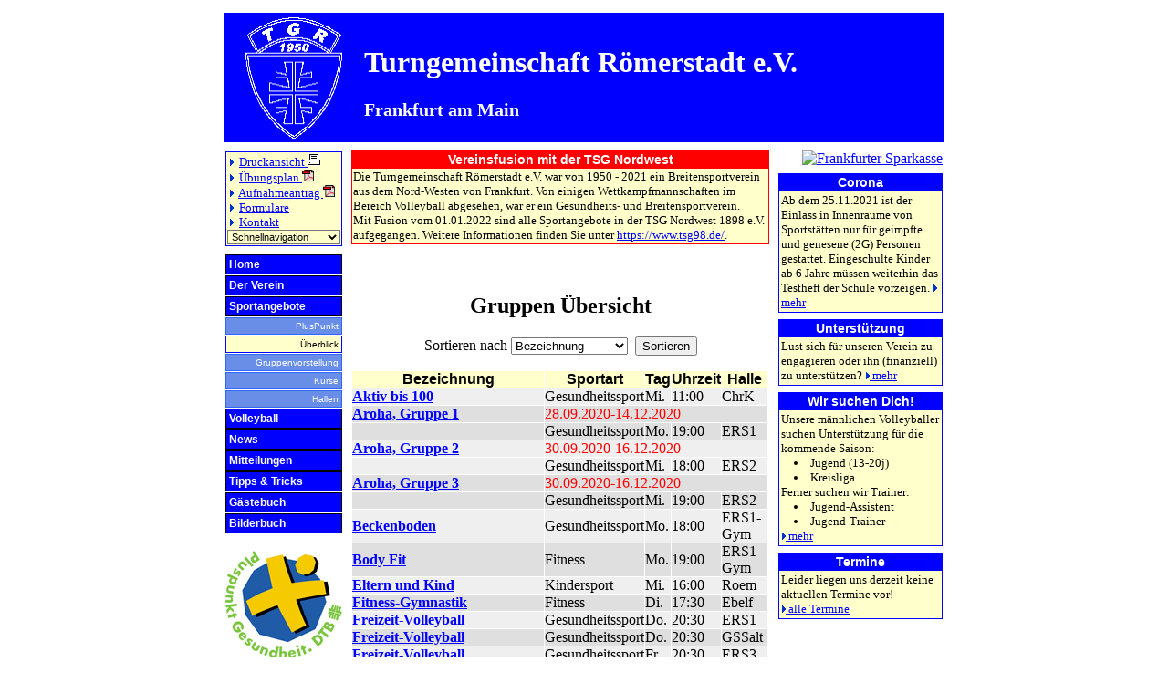

--- FILE ---
content_type: text/html; charset=UTF-8
request_url: http://tgroemerstadt.de/sport/ueberblick.php
body_size: 4488
content:


<!DOCTYPE HTML PUBLIC "-//W3C//DTD HTML 4.01 Transitional//EN"  "http://www.w3.org/TR/html4/loose.dtd">
<HTML>
<HEAD>

<TITLE>TG R&ouml;merstadt - Gruppen&uuml;berblick</TITLE>

 <meta name="description" CONTENT="Die Turngemeinschaft R&ouml;merstadt e.V. ist ein Breitensportverein aus dem Nord-Westen von Frankfurt am Main.">
 <meta name="author" CONTENT="Christoph Schneider">

 <meta name="robots" CONTENT="index,follow">
 <!--meta http-equiv="content-type" CONTENT="text/html; charset=iso-8859-1" -->
 <meta http-equiv="content-type" CONTENT="text/html; charset=utf-8">
 <meta http-equiv="expires" CONTENT="43200">
 <meta name="revisit-after" CONTENT="20 days">

 <link rel="stylesheet" type="text/css" href="/formate.css">
 <link rel="SHORTCUT ICON" href="/bilder/favicon.ico">
</head>
<body text="#000000" bgcolor="#FFFFFF" link="#0000FF" alink="#FF0000" vlink="#000099">
<center>


	<TABLE BORDER=0 WIDTH="800px" cellpadding=3 cellspacing=3>
	 <colgroup>
	   <col width="120">
	   <col>
	   <col width="180">
	 </colgroup>
	 <!-- Titelleiste -->
	 <tr>
	  <td align=center colspan=3>
	       <table border=0 bgcolor="#0000FF" width="100%">
	        <tr>
	         <td align="center"><img src="/bilder/logo-weiss.gif" width="110" height="136" border="0" alt="Vereinslogo"></td>
	         <td nowrap><p class="title1">Turngemeinschaft R&ouml;merstadt e.V.</p>
	                    <p class="title2">Frankfurt am Main</p>
	                     <!-- Seitenpfad -->
	                    <tt></tt>
	         </td>
	        </tr>
	       </table>

	    <NOSCRIPT>
	      <tt>Die Kontakt-Mailadressen sind leider nur MIT JavaScript sichtbar - <a href="/verein/credits.php">warum?</a></tt>
	    </NOSCRIPT>
	  </td>
	 </tr>
	 <!-- Hauptteil -->
	 <tr>
	  <td valign=top> <!-- Men�spalte -->
	      <div class="direct1">
    <table border=0 cellpadding=1 cellspacing=1 width="100%">
     <!--tr>
      <th>Direkteinstieg</th>
     </tr--><tr>
      <td>
          <!-- Druckversion anbieten -->
                    &nbsp;<img src="/bilder/pfeil_rechts.gif" border=0 alt="Pfeil">
           &nbsp;<a href="/sport/ueberblick.php?view=print">Druckansicht <img src="/bilder/icon-drucker.gif" alt="Drucker-Icon" border=0 width=14 height=14></a><br>
          <!-- restlicher Direkteinstieg -->
          &nbsp;<img src="/bilder/pfeil_rechts.gif" border=0 alt="Pfeil">
           &nbsp;<a href="/faq/tgr-uebungsplan.pdf" target="_blank">&Uuml;bungsplan <img src="/bilder/icon-pdf-kl.gif" alt="PDF-Icon" border=0 width=13 height=13></a><br>
          &nbsp;<img src="/bilder/pfeil_rechts.gif" border=0 alt="Pfeil">
           &nbsp;<a href="/faq/anmeldeunterlagen.pdf" target="_blank">Aufnahmeantrag <img src="/bilder/icon-pdf-kl.gif" alt="PDF-Icon" border=0 width=13 height=13></a><br>
          &nbsp;<img src="/bilder/pfeil_rechts.gif" border=0 alt="Pfeil">
           &nbsp;<a href="/faq/download.php">Formulare</a><br>
          &nbsp;<img src="/bilder/pfeil_rechts.gif" border=0 alt="Pfeil">
           &nbsp;<a href="/verein/kontakt.php">Kontakt</a>
          <form method="get" name="quickNav" action="">
           <select name="quickNav" size="1" onChange="document.quickNav.submit()">
                <option value="" selected>Schnellnavigation</option>
                               <option value="/index.php">Home</option>
                <option value="/verein/index.php">Der Verein</option>
                <option value="/verein/kontakt.php"> - Kontakt</option>
                <option value="/verein/vorstand.php"> - Vorstand</option>
                <option value="/verein/ueleiter.php"> - &Uuml;bungsleiter</option>
                <option value="/verein/satzung.php"> - Satzung</option>
                <option value="/verein/beitrag.php"> - Beitr&auml;ge</option>
                <option value="/verein/aufnahme.php"> - Mitgliedschaft</option>
                <option value="/verein/partner.php"> - Partnerschaft</option>
                <option value="/verein/termine.php"> - Termine</option>
                <option value="/verein/sitemap.php"> - Was finde ich wo?</option>
                <option value="/verein/links.php"> - Links</option>
                <option value="/verein/impressum.php"> - Impressum<br />Disclaimer<br />Datenschutz</option>
                <option value="/verein/credits.php"> - Credits</option>
                <option value="/sport/index.php">Sportangebote</option>
                <option value="/sport/pluspunkt.php"> - PlusPunkt</option>
                <option value="/sport/ueberblick.php"> - &Uuml;berblick</option>
                <option value="/sport/steckbrief.php"> - Gruppenvorstellung</option>
                <option value="/sport/kurse.php"> - Kurse</option>
                <option value="/sport/halle.php"> - Hallen</option>
                <option value="/volleyball/index.php">Volleyball</option>
                <option value="/volleyball/dassindwir.php"> - Die Abteilung</option>
                <option value="/volleyball/spieluebersicht.php"> - Spiel&uuml;bersicht</option>
                <option value="/volleyball/team.display.php?TeamID=MJGK"> - m&auml;nnl. Jugend</option>
                <option value="/volleyball/team.display.php?TeamID=M1"> - M&auml;nner I</option>
                <option value="/volleyball/team.display.php?TeamID=MX"> - Mixed I</option>
                <option value="/volleyball/team.display.php?TeamID=MX2"> - Mixed II</option>
                <option value="/volleyball/team.display.php?TeamID=MSEN"> - m&auml;nnl. Senioren</option>
                <option value="/volleyball/saisonuebersicht.php"> - Archiv</option>
                <option value="/news/index.php">News</option>
                <option value="/news/display.php"> - aktuelle News</option>
                <option value="/news/archiv.php"> - Archiv</option>
                <option value="/mt/index.php">Mitteilungen</option>
                <option value="/faq/index.php">Tipps &amp; Tricks</option>
                <option value="/faq/aufnahme.php"> - Aufnahme</option>
                <option value="/faq/beitrag.php"> - Beitragszahlung</option>
                <option value="/faq/alltag.php"> - Sportalltag</option>
                <option value="/faq/austritt.php"> - Austritt</option>
                <option value="/faq/download.php"> - Download</option>
                <option value="/gaestebuch/index.php">G&auml;stebuch</option>
                <option value="/gaestebuch/eintrag.php"> - eintragen</option>
                <option value="/bilderbuch/index.php">Bilderbuch</option>
           </select>
          </form>
      </td>
     </tr>
    </table>
    
   </div>
   <div class="fstLevel"><a href="/index.php">Home</a></div>
   <div class="fstLevel"><a href="/verein/index.php">Der Verein</a></div>
   <div class="fstLevel"><a href="/sport/index.php">Sportangebote</a></div>
   <div class="secLevel"><a href="/sport/pluspunkt.php">PlusPunkt</a></div>
   <div class="secLevelActive"><a href="/sport/ueberblick.php">&Uuml;berblick</a></div>
   <div class="secLevel"><a href="/sport/steckbrief.php">Gruppenvorstellung</a></div>
   <div class="secLevel"><a href="/sport/kurse.php">Kurse</a></div>
   <div class="secLevel"><a href="/sport/halle.php">Hallen</a></div>
   <div class="fstLevel"><a href="/volleyball/index.php">Volleyball</a></div>
   <div class="fstLevel"><a href="/news/index.php">News</a></div>
   <div class="fstLevel"><a href="/mt/index.php">Mitteilungen</a></div>
   <div class="fstLevel"><a href="/faq/index.php">Tipps &amp; Tricks</a></div>
   <div class="fstLevel"><a href="/gaestebuch/index.php">G&auml;stebuch</a></div>
   <div class="fstLevel"><a href="/bilderbuch/index.php">Bilderbuch</a></div>
<br>
<a href="/sport/pluspunkt.php">
 <img src="/bilder/PlusPunktGesundheit.jpg" width="129" height="119" border="0" alt="Aktion Plus Punkt Gesundheit">
</a>
<a href="http://www.sportprogesundheit.de/" target="_blank">
 <img src="/bilder/SportProGesundheit.jpg" width="129" height="157" border="0" alt="Aktion Sport Pro Gesundheit">
</a>
<a href="https://www.facebook.com/tgroemerstadt/" target="_blank">
 <img src="/bilder/fb_followus.jpg" width="127" height="36" border="0" alt="Besuchen Sie uns auf Facebook">
</a>
	  </td>
	  <td valign=top> <!-- Textspalte -->
    <!-- Meldung f�r Vereinsfusion -->
	<div class="error">
	   <table border=0 cellpadding=1 cellspacing=1>
	     <tr>
	      <th>Vereinsfusion mit der TSG Nordwest</th>
	     </tr><tr>
	      <td>
		  Die Turngemeinschaft R&ouml;merstadt e.V. war von 1950 - 2021 ein Breitensportverein aus dem Nord-Westen von Frankfurt. Von einigen Wettkampfmannschaften im Bereich Volleyball abgesehen, war er ein Gesundheits- und Breitensportverein. <br />
Mit Fusion vom 01.01.2022 sind alle Sportangebote in der TSG Nordwest 1898 e.V. aufgegangen. Weitere Informationen finden Sie unter <a href="https://www.tsg98.de/" target="_blank">https://www.tsg98.de/</a>.
                   
              </tr>
            </table>
    </div>
    <p>&nbsp;</p>
	<div class="main">
      <center>
       <h2>Gruppen &Uuml;bersicht</h2>

       <p>
       <form method="get" name="sortieren" action="/sport/ueberblick.php">
          Sortieren nach
              <select name="sort" size="1" onChange="document.sortieren.submit()">
                 <option value="">Bitte Ausw&auml;hlen...</option>
                 <option value="Bezeichnung" selected>Bezeichnung</option>
                 <option value="Sportart">Sportart</option>
                 <option value="Wochentag">Wochentag</option>
                 <option value="Uhrzeit">Uhrzeit</option>
                 <option value="Halle">Halle</option>
              </select>
              &nbsp;<input type="submit" name="sortieren" value="Sortieren">
       </form>
       </p>


       <table border=0 cellpadding=0 cellspacing=1>
        <tr>
         <th>Bezeichnung</th>
         <th>Sportart</th>
         <th>Tag</th>
         <th>Uhrzeit</th>
         <th>Halle</th>
        </tr>

        
    <tr class="two">
     <td><b><a href="steckbrief.php?GrpID=129">Aktiv bis 100</a></b></td>
     <td>Gesundheitssport</td>
     <td>Mi.</td>
     <td>11:00</td>
     <td>ChrK</td>
    </tr>
    <tr class="one">
     <td><b><a href="steckbrief.php?GrpID=126">Aroha, Gruppe 1</a></b></td>
     <td colspan=4><font color="#ff0000">28.09.2020-14.12.2020</font></td></tr>

    <tr class="one">
     <td>&nbsp;</td>
     <td>Gesundheitssport</td>
     <td>Mo.</td>
     <td>19:00</td>
     <td>ERS1</td>
    </tr>
    <tr class="two">
     <td><b><a href="steckbrief.php?GrpID=127">Aroha, Gruppe 2</a></b></td>
     <td colspan=4><font color="#ff0000">30.09.2020-16.12.2020</font></td></tr>

    <tr class="two">
     <td>&nbsp;</td>
     <td>Gesundheitssport</td>
     <td>Mi.</td>
     <td>18:00</td>
     <td>ERS2</td>
    </tr>
    <tr class="one">
     <td><b><a href="steckbrief.php?GrpID=128">Aroha, Gruppe 3</a></b></td>
     <td colspan=4><font color="#ff0000">30.09.2020-16.12.2020</font></td></tr>

    <tr class="one">
     <td>&nbsp;</td>
     <td>Gesundheitssport</td>
     <td>Mi.</td>
     <td>19:00</td>
     <td>ERS2</td>
    </tr>
    <tr class="two">
     <td><b><a href="steckbrief.php?GrpID=110">Beckenboden</a></b></td>
     <td>Gesundheitssport</td>
     <td>Mo.</td>
     <td>18:00</td>
     <td>ERS1-Gym</td>
    </tr>
    <tr class="one">
     <td><b><a href="steckbrief.php?GrpID=33">Body Fit</a></b></td>
     <td>Fitness</td>
     <td>Mo.</td>
     <td>19:00</td>
     <td>ERS1-Gym</td>
    </tr>
    <tr class="two">
     <td><b><a href="steckbrief.php?GrpID=1">Eltern und Kind</a></b></td>
     <td>Kindersport</td>
     <td>Mi.</td>
     <td>16:00</td>
     <td>Roem</td>
    </tr>
    <tr class="one">
     <td><b><a href="steckbrief.php?GrpID=77">Fitness-Gymnastik</a></b></td>
     <td>Fitness</td>
     <td>Di.</td>
     <td>17:30</td>
     <td>Ebelf</td>
    </tr>
    <tr class="two">
     <td><b><a href="steckbrief.php?GrpID=61">Freizeit-Volleyball</a></b></td>
     <td>Gesundheitssport</td>
     <td>Do.</td>
     <td>20:30</td>
     <td>ERS1</td>
    </tr>
    <tr class="one">
     <td><b><a href="steckbrief.php?GrpID=24">Freizeit-Volleyball</a></b></td>
     <td>Gesundheitssport</td>
     <td>Do.</td>
     <td>20:30</td>
     <td>GSSalt</td>
    </tr>
    <tr class="two">
     <td><b><a href="steckbrief.php?GrpID=28">Freizeit-Volleyball</a></b></td>
     <td>Gesundheitssport</td>
     <td>Fr.</td>
     <td>20:30</td>
     <td>ERS3</td>
    </tr>
    <tr class="one">
     <td><b><a href="steckbrief.php?GrpID=29">Gymnastik (Frauen und Männer)</a></b></td>
     <td>Gesundheitssport</td>
     <td>Do.</td>
     <td>19:30</td>
     <td>GSSalt</td>
    </tr>
    <tr class="two">
     <td><b><a href="steckbrief.php?GrpID=34">Gymnastik (Frauen)</a></b></td>
     <td>Gesundheitssport</td>
     <td>Mi.</td>
     <td>9:00</td>
     <td>StSeb</td>
    </tr>
    <tr class="one">
     <td><b><a href="steckbrief.php?GrpID=35">Gymnastik (Frauen)</a></b></td>
     <td>Gesundheitssport</td>
     <td>Mi.</td>
     <td>10:00</td>
     <td>StSeb</td>
    </tr>
    <tr class="two">
     <td><b><a href="steckbrief.php?GrpID=38">Gymnastik für Ältere</a></b></td>
     <td>Gesundheitssport</td>
     <td>Mi.</td>
     <td>10:00</td>
     <td>ChrK</td>
    </tr>
    <tr class="one">
     <td><b><a href="steckbrief.php?GrpID=39">Gymnastik für Ältere</a></b></td>
     <td>Gesundheitssport</td>
     <td>Do.</td>
     <td>9:30</td>
     <td>StSeb</td>
    </tr>
    <tr class="two">
     <td><b><a href="steckbrief.php?GrpID=40">Gymnastik für Ältere</a></b></td>
     <td>Gesundheitssport</td>
     <td>Do.</td>
     <td>10:30</td>
     <td>StSeb</td>
    </tr>
    <tr class="one">
     <td><b><a href="steckbrief.php?GrpID=36">Gymnastik mit Musik</a></b></td>
     <td>Gesundheitssport</td>
     <td>Mo.</td>
     <td>17:00</td>
     <td>ChrK</td>
    </tr>
    <tr class="two">
     <td><b><a href="steckbrief.php?GrpID=23">Gymnastik u. Volleyball (Frauen)</a></b></td>
     <td>Gesundheitssport</td>
     <td>Mo.</td>
     <td>20:00</td>
     <td>GSSalt</td>
    </tr>
    <tr class="one">
     <td><b><a href="steckbrief.php?GrpID=113">Haltungs- und Bewegungstraining</a></b></td>
     <td>Fitness</td>
     <td>Mo.</td>
     <td>18:00</td>
     <td>ERS1</td>
    </tr>
	<tr class="top">
          <th colspan=15 align="center">
            |&lt; - &lt;&lt; - 1 - <a href="/sport/ueberblick.php?anzeige=20&">2</a> - <a href="/sport/ueberblick.php?anzeige=40&">3</a> - <a href="/sport/ueberblick.php?anzeige=20&">&gt;&gt;</a> - <a href="/sport/ueberblick.php?anzeige=40&">&gt;|</a>           </th>
         </tr>       </table>

      </center>

      <p class="copy">&copy <!--DATE-->02.03.2007<!--/DATE-->


    | <a href="/verein/impressum.php">Impressum</a> | <a href="/verein/impressum.php#disclaimer">Disclaimer</a> | <a href="/verein/impressum.php#datenschutz">Datenschutz<!--bestimmungen--></a></p>
   </div>
  </td>
     <td valign=top align=right> <!-- Direktspalte -->
   <div class="direct">

    <!-- Werbung Frankfurter Sparkasse 01.01.2016 bis 31.12.2017 -->
	
	<!--a href="http://www.frankfurter-sparkasse.de/affiliate1/affiliate.php?ctp=fbeddf5edee154eeb21976e0fdf813a4&aff=REG056" target="_blank">
	 <img src="http://www.frankfurter-sparkasse.de/affiliate1/180x150.gif"border="0" alt="Frankfurter Sparkasse"></a-->
	 
	<a href="www.frankfurter-sparkasse.de/adlercard/" target="_blank">
	 <img src="https://www.frankfurter-sparkasse.de/content/dam/myif/spk-frankfurt/work/bilder/aktionen/regionalwerbung/adlercard_180x150.gif?n=true" border="0" alt="Frankfurter Sparkasse"></a>
    
    <!-- Direkt Kontainer -->
    <table border=0 cellpadding=1 cellspacing=1>
 <tr>
  <th>Corona</th>
 </tr><tr>
  <td>Ab dem 25.11.2021 ist der Einlass in Innenräume von Sportstätten nur für geimpfte und genesene (2G) Personen gestattet. Eingeschulte Kinder ab 6 Jahre müssen weiterhin das Testheft der Schule vorzeigen.
   <a href="/news/display.php?ArtID=1540"><img src="/bilder/pfeil_rechts.gif" border=0 alt="Pfeil"> mehr</a>
  </td>
 </tr>
</table>
<table border=0 cellpadding=1 cellspacing=1>
 <tr>
  <th>Unterstützung</th>
 </tr><tr>
  <td>Lust sich für unseren Verein zu engagieren oder ihn (finanziell) zu unterstützen?
   <a href="/verein/partner.php"><img src="/bilder/pfeil_rechts.gif" border=0 alt="Pfeil"> mehr</a>
  </td>
 </tr>
</table>
<table border=0 cellpadding=1 cellspacing=1>
 <tr>
  <th>Wir suchen Dich!</th>
 </tr><tr>
  <td>Unsere männlichen Volleyballer suchen Unterstützung für die kommende Saison:
<li>Jugend (13-20j)</li>
<li>Kreisliga</li>

Ferner suchen wir Trainer:
<li>Jugend-Assistent</li>
<li>Jugend-Trainer</li>
   <a href="/news/display.php?ArtID=1520"><img src="/bilder/pfeil_rechts.gif" border=0 alt="Pfeil"> mehr</a>
  </td>
 </tr>
</table>

    <table border=0 cellpadding=1 cellspacing=1>
     <tr>
      <th>Termine</th>
     </tr><tr>
      <td>
       Leider liegen uns derzeit keine aktuellen Termine vor!<br>

           <a href="/verein/termine.php"><img src="/bilder/pfeil_rechts.gif" border=0 alt="Pfeil"> alle Termine</a>

      </td>
     </tr>
    </table>
    &nbsp;<br>

   </div>  </td>

 </tr>
</table>
</center>
</body>
</html>

--- FILE ---
content_type: text/css
request_url: http://tgroemerstadt.de/formate.css
body_size: 1691
content:
/*************************************************
** Homepage der TG Roemerstadt e.V.             **
** Frankfurt am Main                            **
**                                              **
** Cascading Style Sheets (Alle)                **
** Autor: Christoph Schneider                   **
** Thanx: Oliver Fochler, JuNetz-Team (v1),     **
**        Detlev Wichmann und Triaton GmbH (v3) **
*************************************************/



/*************************************************
** Hauptlayout: Body Definition                 **
************************************************/

body { background-color:#ffffff;
       color:#000000;
     /*  TEXT-ALIGN: left; */
     }



/*************************************************
** Hauptlayout: Main-Spalte                     **
*************************************************/

div.main table
           { background-color: #FFFFFF; /*#0000FF; */
             width: 100%; }
div.main th
         { font-family: Arial, sans-serif;
           background-color: #ffffcc;
         }


td
   .top  { background-color: #ffffcc;
           text-align: left;
           vertical-align: top;
        	  font-weight: bold;
         }
   .one  { background-color: #dfdfdf;
           text-align: left;
         }
   .two  { background-color: #efefef;
           text-align: left;
         }
   .empty{ background-color: #ffffff;
           text-align: left;
         }
tr
   .top  { background-color: #ffffcc;
           text-align: left;
         }
   .one  { background-color: #dfdfdf;
           text-align: left;
         }
   .two  { background-color: #efefef;
           text-align: left;
         }
   .empty{ background-color: #ffffff;
           text-align: left;
         }
   .klone{ background-color: #dfdfdf;
           font-size: 14px;
           text-align: left;
         }
   .kltwo{ background-color: #efefef;
           font-size: 14px;
           text-align: left;
         }

div.main a:link
         { color:#0000FF; }
div.main a:visited
         { color:#0000A0; }
div.main a:hover
         { color:#afafaf; }
div.main a:active
         { color:#afafaf; }

div.main p
         { color:#000000;
           text-align: left; }
div.main ul
         { color:#000000;
           text-align: left; }
div.main li
         { color:#000000;
           text-align: left; }
div.main h3
         { color:#000000;
           text-align: left; }


div.error table
           { background-color:#ff0000;
           }
div.error th
           { font-family:verdana, arial, helvetica, sans-serif;
             font-size: 14px;
             TEXT-ALIGN: center;
             color:#FFFFFF;
             background-color:#ff0000; }
div.error td
           { font-family: 'Times New Roman', Times, serif;
             font-size: 13px;
             TEXT-ALIGN: left;
             background-color:#ffffcc; }
div.error li
           { list-style-type:disc; }


div.warn table
           { background-color:#ff9f00;
           }
div.warn th
           { font-family:verdana, arial, helvetica, sans-serif;
             font-size: 14px;
             TEXT-ALIGN: center;
             color:#000000;
             background-color:#ff9f00; }
div.warn td
           { font-family: 'Times New Roman', Times, serif;
             font-size: 13px;
             TEXT-ALIGN: left;
             background-color:#ffffcc; }
div.warn li
           { list-style-type:disc; }


div.erldg table
           { background-color:#00df00;
           }
div.erldg th
           { font-family:verdana, arial, helvetica, sans-serif;
             font-size: 14px;
             TEXT-ALIGN: center;
             color:#FFFFFF;
             background-color:#00df00; }
div.erldg td
           { font-family: 'Times New Roman', Times, serif;
             font-size: 13px;
             TEXT-ALIGN: left;
             background-color:#ffffcc; }
div.erldg li
           { list-style-type:disc; }

/************************************************
** Hauptlayout: Direct-Spalte                  **
************************************************/

div.direct table
           {	background-color:#0000ff;
		margin: 1px;
		margin-top: 7px;
        width: 180px; }
div.direct th
           { font-family:verdana, arial, helvetica, sans-serif;
             font-size: 14px;
             width: 180px;
             TEXT-ALIGN: center;
             color:#FFFFFF;
             background-color:#0000ff; }
div.direct td
           { font-family: 'Times New Roman', Times, serif;
             font-size: 13px;
             width: 180px;
             TEXT-ALIGN: left;
			 padding: 2px;
             background-color:#ffffcc; }
div.direct li
           { list-style-type:disc; 
		margin-left: 14px; }
div.direct a
           { margin: 1px; }


div.box table
           { background-color:#0000ff;
           }
div.box th
           { font-family:verdana, arial, helvetica, sans-serif;
             font-size: 14px;
             TEXT-ALIGN: center;
             color:#FFFFFF;
             background-color:#0000ff; }
div.box td
           { font-family: 'Times New Roman', Times, serif;
             font-size: 13px;
             TEXT-ALIGN: left;
             background-color:#ffffcc; }
div.box li
           { list-style-type:disc; }


/************************************************
** Hauptlayout: Direct1-Spalte                 **
************************************************/

div.direct1 table
           {	background-color:#0000ff;
        width: 120px;
		border: 1px; 
        MARGIN: 1Px;
		margin-bottom: 9px;}
div.direct1 th
           { font-family:verdana, arial, helvetica, sans-serif;
             font-size: 14px;
             width: 120px;
             color:#FFFFFF;
             TEXT-ALIGN: center;
             background-color:#0000ff; }
div.direct1 td
           { font-family: 'Times New Roman', Times, serif;
             font-size: 13px;
             width: 120px;
             TEXT-ALIGN: left;
             background-color:#ffffcc; }
div.direct1 li
           { list-style-type:disc; }

div.direct1 select
	  { width:124px;
	    background-color: #ffffcc;
	    font-family: Verdana, Geneva, Arial, Helvetica, sans-serif;
	    font-size: 11px; }

div.direct1 select option
	  { width:175px;
	    background-color: #688EE8;
             color:#FFFFFF;
	    font-family: Verdana, Geneva, Arial, Helvetica, sans-serif;
	    font-size: 11px; }

div.direct1 a:link
         { color:#0000FF; }
div.direct1 a:visited
         { color:#0000A0; }
div.direct1 a:hover
         { color:#afafaf; }
div.direct1 a:active
         { color:#afafaf; }

/************************************************
** Hauptlayout: Copyright                      **
************************************************/

p.copy { text-align:right;
         text-decoration: overline;
         font-size:smaller; }

p.title1 { text-align:left;
           font-size:32px;
           font-weight:bold;
           color:#FFFFFF; }

p.title1print {  text-align:left;
           	font-size:32px;
           	font-weight:bold;
           	color:#000000; }

p.title2 { text-align:left;
           font-size:20px;
           font-weight:bold;
           color:#FFFFFF;
		   margin-top: -10px; }

p.title2print { 	text-align:left;
           	font-size:20px;
           	font-weight:bold;
           	color:#000000; }


/************************************************
** Menue-Layout: First_Level                   **
************************************************/

div.fstLevel a
             { TEXT-DECORATION: none;
               DISPLAY: block;
               WIDTH: 120px;
               BORDER: 1px solid #000000;
               PADDING: 3px;
               MARGIN: 1Px;
               FONT-FAMILY: verdana, arial, helvetica, sans-serif;
               FONT-SIZE: 12px;
               FONT-WEIGHT: bold;
               TEXT-ALIGN: left;
               COLOR: #ffffff;
               BACKGROUND-COLOR: #0000FF; /*#3366ff;*/ }
div.fstLevel a:hover
             { COLOR: #0000FF; /*#3366ff;*/
               BACKGROUND-COLOR: #FFFFFF; }

/*Style-Definition f�r die First-Level-Navigation bei aktivem Link*/
div.fstLevelActive a
                   { TEXT-DECORATION: none;
                     DISPLAY: block;
                     WIDTH: 120px;
                     BORDER: 1px solid #0000FF;  /*#FF0000;*/
                     PADDING: 3px;
                     MARGIN: 1Px;
                     FONT-FAMILY: verdana, arial, helvetica, sans-serif;
                     FONT-SIZE: 12px;
                     FONT-WEIGHT: bold;
                     TEXT-ALIGN: left;
                     COLOR: #000000;
                     BACKGROUND-COLOR: #FFFFCC; /*#FFFFFF;*/ }


/************************************************
** Menue-Layout: Second_Level                  **
************************************************/

div.secLevel a
             { TEXT-DECORATION: none;
               DISPLAY: block;
               WIDTH: 120px;
               BORDER: 1px solid #3366ff;
               PADDING: 3px;
               MARGIN: 1Px;
               FONT-FAMILY: verdana, arial, helvetica, sans-serif;
               FONT-SIZE: 10px;
               FONT-WEIGHT: normal;
               TEXT-ALIGN: right;
               COLOR: #ffffff;
               BACKGROUND-COLOR: #688EE8; }
div.secLevel a:hover
             { COLOR: #0000FF;  /*#3366ff;*/
               BACKGROUND-COLOR: #FFFFFF; }

/*Style-Definition f�r die Second-Level-Navigation bei aktivem Link*/
div.secLevelActive a
                   { TEXT-DECORATION: none;
                     DISPLAY: block;
                     WIDTH: 120px;
                     BORDER: 1px solid #0000FF;  /*#FF0000;*/
                     PADDING: 3px;
                     MARGIN: 1Px;
                     FONT-FAMILY: verdana, arial, helvetica, sans-serif;
                     FONT-SIZE: 10px;
                     FONT-WEIGHT: normal;
                     TEXT-ALIGN: right;
                     COLOR: #000000;
                     BACKGROUND-COLOR: #FFFFCC;  /*#FFFFFF;*/ }